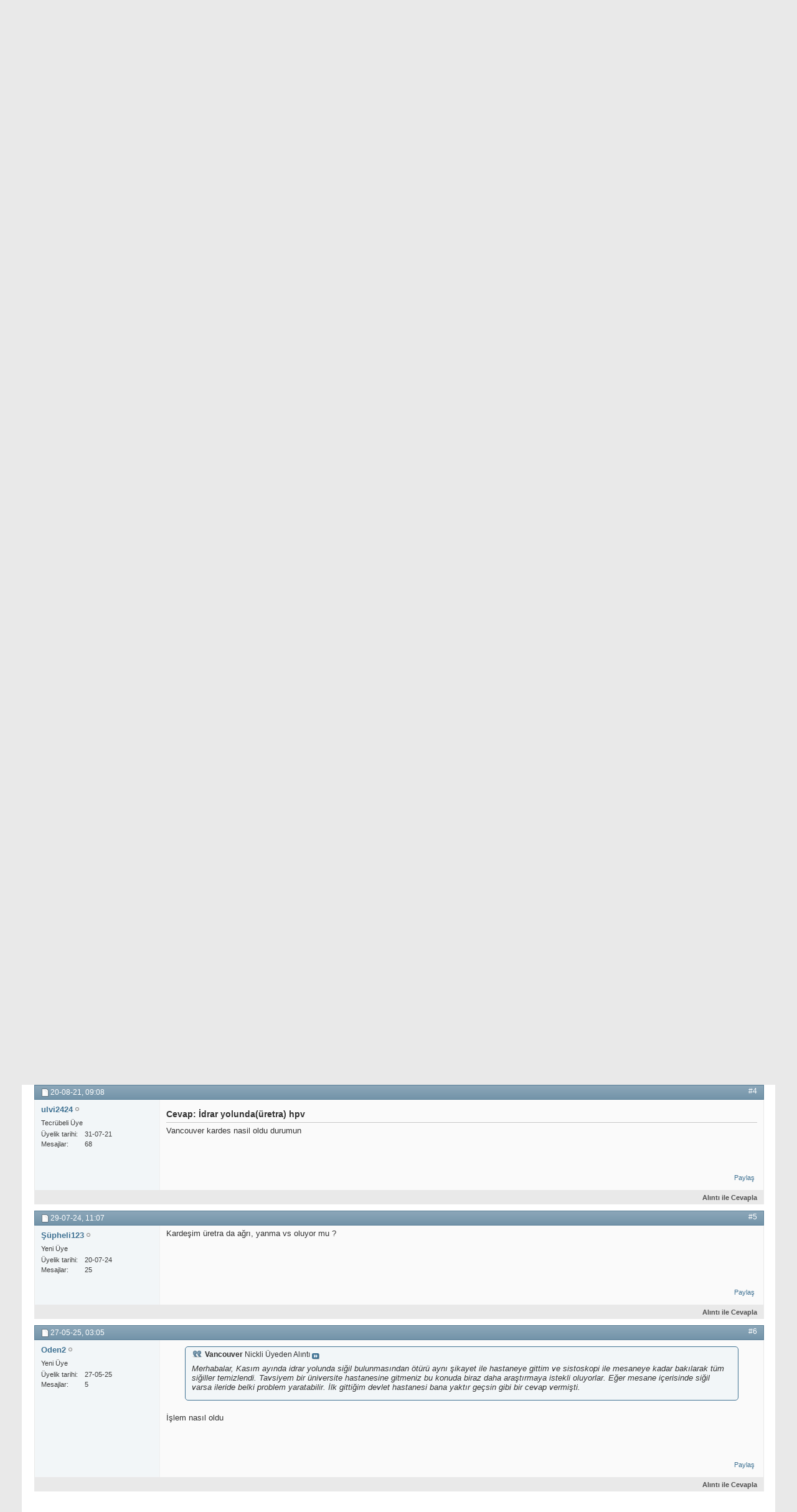

--- FILE ---
content_type: text/html; charset=windows-1254
request_url: http://www.hpvliyiz.com/hpv-ve-cerrahi-operasyonlar/2272-idrar-yolunda-uretra-hpv.html?s=b301083ed8bf6a91060faf9ff8d937ed
body_size: 11240
content:
<!DOCTYPE html PUBLIC "-//W3C//DTD XHTML 1.0 Transitional//EN" "http://www.w3.org/TR/xhtml1/DTD/xhtml1-transitional.dtd">
<html xmlns="http://www.w3.org/1999/xhtml" dir="ltr" lang="tr" id="vbulletin_html">
<head>
<base href="https://www.hpvliyiz.com/" /><!--[if IE]></base><![endif]-->
	<link rel="canonical" href="https://www.hpvliyiz.com/hpv-ve-cerrahi-operasyonlar/2272-idrar-yolunda-uretra-hpv.html" />
<meta http-equiv="Content-Type" content="text/html; charset=windows-1254" />
<meta id="e_vb_meta_bburl" name="vb_meta_bburl" content="https://www.hpvliyiz.com" />

<meta name="generator" content="vBulletin 4.2.5" />

	<link rel="Shortcut Icon" href="https://www.hpvliyiz.com/favicon.ico" type="image/x-icon" />








<script type="text/javascript">
<!--
	if (typeof YAHOO === 'undefined') // Load ALL YUI Local
	{
		document.write('<script type="text/javascript" src="https://www.hpvliyiz.com/clientscript/yui/yuiloader-dom-event/yuiloader-dom-event.js?v=425"><\/script>');
		document.write('<script type="text/javascript" src="https://www.hpvliyiz.com/clientscript/yui/connection/connection-min.js?v=425"><\/script>');
		var yuipath = 'clientscript/yui';
		var yuicombopath = '';
		var remoteyui = false;
	}
	else	// Load Rest of YUI remotely (where possible)
	{
		var yuipath = 'clientscript/yui';
		var yuicombopath = '';
		var remoteyui = true;
		if (!yuicombopath)
		{
			document.write('<script type="text/javascript" src="https://www.hpvliyiz.com/clientscript/yui/connection/connection-min.js?v=425"><\/script>');
		}
	}
	var SESSIONURL = "s=7bb365664eafe04eda0dfefd009e0430&";
	var SECURITYTOKEN = "guest";
	var IMGDIR_MISC = "images/misc";
	var IMGDIR_BUTTON = "images/buttons";
	var vb_disable_ajax = parseInt("0", 10);
	var SIMPLEVERSION = "425";
	var BBURL = "https://www.hpvliyiz.com";
	var LOGGEDIN = 0 > 0 ? true : false;
	var THIS_SCRIPT = "showthread";
	var RELPATH = "showthread.php?t=2272";
	var PATHS = {
		forum : "",
		cms   : "",
		blog  : ""
	};
	var AJAXBASEURL = "http://www.hpvliyiz.com/";
// -->
</script>
<script type="text/javascript" src="https://www.hpvliyiz.com/clientscript/vbulletin-core.js?v=425"></script>





	<link rel="stylesheet" type="text/css" href="https://www.hpvliyiz.com/css.php?styleid=1&amp;langid=2&amp;d=1735854590&amp;td=ltr&amp;sheet=bbcode.css,editor.css,popupmenu.css,reset-fonts.css,vbulletin.css,vbulletin-chrome.css,vbulletin-formcontrols.css, ,metro_theme_prefooter_blocks.css,vbseo_buttons.css,vbseo_buttons_fix.css" />

	<!--[if lt IE 8]>
	<link rel="stylesheet" type="text/css" href="https://www.hpvliyiz.com/css.php?styleid=1&amp;langid=2&amp;d=1735854590&amp;td=ltr&amp;sheet=popupmenu-ie.css,vbulletin-ie.css,vbulletin-chrome-ie.css,vbulletin-formcontrols-ie.css,editor-ie.css" />
	<![endif]-->


	<meta name="keywords" content="İdrar,yolunda,üretra,hpv,genital, idrar, bölgemde, küçük, rahat, siğil, bunları, yandan, çapta, fakat, ihmali, doktorumun, konusu, yaktırmıştım, herhangi, gerek, kullanmamaahcc, koter, merhaba, olmak, büyük, üzere, olmadığını, olanları, yaktıracağım.daha, duruyor, yolundaüretra, kullanımıyla, atlatabilir, beslenme, virüsü, miyim, sigara, yaşım, kullanımım, alkol, illet, sonra, etmeyeceğini, söylemesi, tekrar, zamanla, siğillerin, üzerine, hareket, yaktırdıktan, tamamını, olmuştum, doktor, kadarıyla" />
	<meta name="description" content="Merhaba 3 yıl önce genital bölgemde bir virüsten kaynaklanacağını bile düşünmediğim zamanlarda bilinçsizce jiletle traş ettiğim küçük küçük genital siğ" />

	<title> İdrar yolunda(üretra) hpv</title>
	<link rel="canonical" href="https://www.hpvliyiz.com/hpv-ve-cerrahi-operasyonlar/2272-idrar-yolunda-uretra-hpv.html" />
	
	
	
	
	
	
	
	
	

	
		<link rel="stylesheet" type="text/css" href="https://www.hpvliyiz.com/css.php?styleid=1&amp;langid=2&amp;d=1735854590&amp;td=ltr&amp;sheet=toolsmenu.css,postlist.css,showthread.css,postbit.css,options.css,attachment.css,poll.css,lightbox.css" />
	
	<!--[if lt IE 8]><link rel="stylesheet" type="text/css" href="https://www.hpvliyiz.com/css.php?styleid=1&amp;langid=2&amp;d=1735854590&amp;td=ltr&amp;sheet=toolsmenu-ie.css,postlist-ie.css,showthread-ie.css,postbit-ie.css,poll-ie.css" /><![endif]-->
<link rel="stylesheet" type="text/css" href="https://www.hpvliyiz.com/css.php?styleid=1&amp;langid=2&amp;d=1735854590&amp;td=ltr&amp;sheet=additional.css" />
<script type="text/javascript" src="https://www.hpvliyiz.com/vbseo/resources/scripts/vbseo_ui.js?v=a4"></script>
<script type="text/javascript">
 YAHOO.util.Event.onDOMReady(function (){
 	vbseoui = new vBSEO_UI();
 	vbseoui.page_init(Array('postbody','blogbit','content','postcontainer','vbseo_like_postbit'), Array("php",1));
 });
</script>

</head>

<body>

<meta name="google-adsense-account" content="ca-pub-9014359543221125">
<div class="above_body"> <!-- closing tag is in template navbar -->
<div id="header" class="floatcontainer doc_header">
	<div><a name="top" href="https://www.hpvliyiz.com/forum.php" class="logo-image"><img src="https://www.hpvliyiz.com/images/misc/vbulletin4_logo.png" alt="HPVliyiz.Com Hpv, Hpv Nedir, Hastalık Türler, Kanser Riski, Tedavi Yöntemleri - vBulletin" /></a></div>
	<div id="toplinks" class="toplinks">
		
			<ul class="nouser">
			
				<li><a href="https://www.hpvliyiz.com/register.php" rel="nofollow">Kayıt ol</a></li>
			
				<li><a rel="help" href="https://www.hpvliyiz.com/faq.php">Help</a></li>
				<li>
			<script type="text/javascript" src="https://www.hpvliyiz.com/clientscript/vbulletin_md5.js?v=425"></script>
			<form id="navbar_loginform" action="https://www.hpvliyiz.com/login.php?do=login" method="post" onsubmit="md5hash(vb_login_password, vb_login_md5password, vb_login_md5password_utf, 0)">
				<fieldset id="logindetails" class="logindetails">
					<div>
						<div>
					<input type="text" class="textbox default-value" name="vb_login_username" id="navbar_username" size="10" accesskey="u" tabindex="101" value="Kullanıcı Adı" />
					<input type="password" class="textbox" tabindex="102" name="vb_login_password" id="navbar_password" size="10" />
					<input type="text" class="textbox default-value" tabindex="102" name="vb_login_password_hint" id="navbar_password_hint" size="10" value="Şifreniz" style="display:none;" />
					<input type="submit" class="loginbutton" tabindex="104" value="Giriş" title="Lütfen öngörülen bölümlere Kullanıcı isminizi ve Şifrenizi giriniz. Yada 'Kayıt Ol'-tuşuna tıklayarak Üye olabilirsiniz." accesskey="s" />
						</div>
					</div>
				</fieldset>
				<div id="remember" class="remember">
					<label for="cb_cookieuser_navbar"><input type="checkbox" name="cookieuser" value="1" id="cb_cookieuser_navbar" class="cb_cookieuser_navbar" accesskey="c" tabindex="103" /> Beni hatırla</label>
				</div>

				<input type="hidden" name="s" value="7bb365664eafe04eda0dfefd009e0430" />
				<input type="hidden" name="securitytoken" value="guest" />
				<input type="hidden" name="do" value="login" />
				<input type="hidden" name="vb_login_md5password" />
				<input type="hidden" name="vb_login_md5password_utf" />
			</form>
			<script type="text/javascript">
			YAHOO.util.Dom.setStyle('navbar_password_hint', "display", "inline");
			YAHOO.util.Dom.setStyle('navbar_password', "display", "none");
			vB_XHTML_Ready.subscribe(function()
			{
			//
				YAHOO.util.Event.on('navbar_username', "focus", navbar_username_focus);
				YAHOO.util.Event.on('navbar_username', "blur", navbar_username_blur);
				YAHOO.util.Event.on('navbar_password_hint', "focus", navbar_password_hint);
				YAHOO.util.Event.on('navbar_password', "blur", navbar_password);
			});
			
			function navbar_username_focus(e)
			{
			//
				var textbox = YAHOO.util.Event.getTarget(e);
				if (textbox.value == 'Kullanıcı Adı')
				{
				//
					textbox.value='';
					textbox.style.color='#000000';
				}
			}

			function navbar_username_blur(e)
			{
			//
				var textbox = YAHOO.util.Event.getTarget(e);
				if (textbox.value == '')
				{
				//
					textbox.value='Kullanıcı Adı';
					textbox.style.color='#777777';
				}
			}
			
			function navbar_password_hint(e)
			{
			//
				var textbox = YAHOO.util.Event.getTarget(e);
				
				YAHOO.util.Dom.setStyle('navbar_password_hint', "display", "none");
				YAHOO.util.Dom.setStyle('navbar_password', "display", "inline");
				YAHOO.util.Dom.get('navbar_password').focus();
			}

			function navbar_password(e)
			{
			//
				var textbox = YAHOO.util.Event.getTarget(e);
				
				if (textbox.value == '')
				{
					YAHOO.util.Dom.setStyle('navbar_password_hint', "display", "inline");
					YAHOO.util.Dom.setStyle('navbar_password', "display", "none");
				}
			}
			</script>
				</li>
				
			</ul>
		
	</div>
	<div class="ad_global_header">
		
		
	</div>
	<hr />
</div>
<div id="navbar" class="navbar">
	<ul id="navtabs" class="navtabs floatcontainer">
		
		
	
		<li  id="vbtab_whatsnew">
			<a class="navtab" href="https://www.hpvliyiz.com/activity.php">Neler Yeni ?</a>
		</li>
		
		

	
		<li class="selected" id="vbtab_forum">
			<a class="navtab" href="https://www.hpvliyiz.com/forum.php">Forum</a>
		</li>
		
		
			<ul class="floatcontainer">
				
					
						
							<li id="vbflink_newposts"><a rel="nofollow" href="https://www.hpvliyiz.com/search.php?do=getnew&amp;contenttype=vBForum_Post">Yeni Mesajlar</a></li>
						
					
				
					
						
							<li id="vbflink_faq"><a href="https://www.hpvliyiz.com/faq.php">Yardım</a></li>
						
					
				
					
						
							<li id="vbflink_calendar"><a href="https://www.hpvliyiz.com/calendar.php">Takvim</a></li>
						
					
				
					
						<li class="popupmenu" id="vbmenu_community">
							<a href="javascript://" class="popupctrl">Topluluk</a>
							<ul class="popupbody popuphover">
								
									<li id="vbclink_members"><a href="https://www.hpvliyiz.com/members/list/">Üye Listesi</a></li>
								
							</ul>
						</li>
					
				
					
						<li class="popupmenu" id="vbmenu_actions">
							<a href="javascript://" class="popupctrl">Eylemler</a>
							<ul class="popupbody popuphover">
								
									<li id="vbalink_mfr"><a rel="nofollow" href="https://www.hpvliyiz.com/forumdisplay.php?do=markread&amp;markreadhash=guest">Forumu Okundu Say</a></li>
								
							</ul>
						</li>
					
				
					
						<li class="popupmenu" id="vbmenu_qlinks">
							<a href="javascript://" class="popupctrl">Yararlı Linkler</a>
							<ul class="popupbody popuphover">
								
									<li id="vbqlink_posts"><a href="https://www.hpvliyiz.com/search.php?do=getdaily&amp;contenttype=vBForum_Post">Bugünkü Mesajlar</a></li>
								
									<li id="vbqlink_leaders"><a href="https://www.hpvliyiz.com/showgroups.php">Site Yönetimini Görüntüle</a></li>
								
							</ul>
						</li>
					
				
			</ul>
		

		
	</ul>
	
		<div id="globalsearch" class="globalsearch">
			<form action="https://www.hpvliyiz.com/search.php?do=process" method="post" id="navbar_search" class="navbar_search">
				
				<input type="hidden" name="securitytoken" value="guest" />
				<input type="hidden" name="do" value="process" />
				<span class="textboxcontainer"><span><input type="text" value="" name="query" class="textbox" tabindex="99"/></span></span>
				<span class="buttoncontainer"><span><input type="image" class="searchbutton" src="images/buttons/search.png" name="submit" onclick="document.getElementById('navbar_search').submit;" tabindex="100"/></span></span>
			</form>
			<ul class="navbar_advanced_search">
				<li><a href="https://www.hpvliyiz.com/search.php" accesskey="4">Gelişmiş Arama Yap</a></li>
				
			</ul>
		</div>
	
</div>
</div><!-- closing div for above_body -->

<div class="body_wrapper">
<div id="breadcrumb" class="breadcrumb">
	<ul class="floatcontainer">
		<li class="navbithome"><a href="https://www.hpvliyiz.com/forum.php" accesskey="1"><img src="https://www.hpvliyiz.com/images/misc/navbit-home.png" alt="Ana Sayfa" /></a></li>
		
	<li class="navbit"><a href="https://www.hpvliyiz.com/forum.php">Forum</a></li>

	<li class="navbit"><a href="https://www.hpvliyiz.com/forum.php#hpv-nedir-hpv-tedavisi-nedir-hpv-hakkinda">Hpv Nedir ? Hpv Tedavisi Nedir ? HPV HAKKINDA</a></li>

	<li class="navbit"><a href="https://www.hpvliyiz.com/hpv-ve-cerrahi-operasyonlar/">HPV VE CERRAHİ OPERASYONLAR</a></li>

		
	<li class="navbit lastnavbit"><span> İdrar yolunda(üretra) hpv</span></li>

	</ul>
	<hr />
</div>





	<form action="https://www.hpvliyiz.com/profile.php?do=dismissnotice" method="post" id="notices" class="notices">
		<input type="hidden" name="do" value="dismissnotice" />
		<input type="hidden" name="s" value="s=7bb365664eafe04eda0dfefd009e0430&amp;" />
		<input type="hidden" name="securitytoken" value="guest" />
		<input type="hidden" id="dismiss_notice_hidden" name="dismiss_noticeid" value="" />
		<input type="hidden" name="url" value="" />
		<div id="vbseo_vhtml_0"></div>
	</form>





	<div id="above_postlist" class="above_postlist">
		
		<div id="pagination_top" class="pagination_top">
		
			<div id="postpagestats_above" class="postpagestats">
				Toplam 6 adet sonuctan sayfa basi 1 ile 6 arasi kadar sonuc gösteriliyor
			</div>
		</div>
	</div>
	<div id="pagetitle" class="pagetitle"> 
		<h1>
			Konu: <span class="threadtitle"><a href="https://www.hpvliyiz.com/hpv-ve-cerrahi-operasyonlar/2272-idrar-yolunda-uretra-hpv.html" title="Sayfaya güncelle">İdrar yolunda(üretra) hpv</a></span>
		</h1>
		
	</div>
	<div id="thread_controls" class="thread_controls toolsmenu">
		<div>
		<ul id="postlist_popups" class="postlist_popups popupgroup">
			
			
			
			<li class="popupmenu" id="linkbacktools">
				<h6><a class="popupctrl" href="javascript://">LinkBack</a><a name="goto_linkback"></a></h6>
				<ul class="popupbody popuphover">
                                             
					<li><a href="https://www.hpvliyiz.com/hpv-ve-cerrahi-operasyonlar/2272-idrar-yolunda-uretra-hpv.html" onclick="prompt('Use the following URL when referencing this thread from another forum or blog.','https://www.hpvliyiz.com/hpv-ve-cerrahi-operasyonlar/2272-idrar-yolunda-uretra-hpv.html');return false;"><img class="inlineimg" src="https://www.hpvliyiz.com/vbseo/resources/images/forum/linkback_url.gif" alt="LinkBack URL" /> LinkBack URL</a></li>
					<li><a rel="nofollow" href="https://www.hpvliyiz.com/misc.php?do=linkbacks"><img class="inlineimg" src="https://www.hpvliyiz.com/vbseo/resources/images/forum/linkback_about.gif" alt="About LinkBacks" /> About LinkBacks</a></li>
					
						<li>&nbsp;</li>
                                                <li>Bookmark &amp; Share</li>
                                                <li><a rel="nofollow" href="http://digg.com/submit?phase=2&amp;url=https%3A%2F%2Fwww.hpvliyiz.com%2Fhpv-ve-cerrahi-operasyonlar%2F2272-idrar-yolunda-uretra-hpv.html&amp;title=%DDdrar+yolunda%28%FCretra%29+hpv" target="_blank">Digg this Thread!</a></li><li><a rel="nofollow" href="http://del.icio.us/post?url=https%3A%2F%2Fwww.hpvliyiz.com%2Fhpv-ve-cerrahi-operasyonlar%2F2272-idrar-yolunda-uretra-hpv.html&amp;title=%DDdrar+yolunda%28%FCretra%29+hpv" target="_blank">Add Thread to del.icio.us</a></li><li><a rel="nofollow" href="http://technorati.com/faves/?add=https%3A%2F%2Fwww.hpvliyiz.com%2Fhpv-ve-cerrahi-operasyonlar%2F2272-idrar-yolunda-uretra-hpv.html" target="_blank">Bookmark in Technorati</a></li><li><a rel="nofollow" href="https://twitter.com/home?status=%DDdrar+yolunda%28%FCretra%29+hpv https%3A%2F%2Fwww.hpvliyiz.com%2Fhpv-ve-cerrahi-operasyonlar%2F2272-idrar-yolunda-uretra-hpv.html" target="_blank">Tweet this thread</a></li>
					
				</ul>
			</li>
<li class="popupmenu" id="threadtools">
				<h6><a class="popupctrl" href="javascript://">Seçenekler</a></h6>
				<ul class="popupbody popuphover">
					<li><a href="https://www.hpvliyiz.com/hpv-ve-cerrahi-operasyonlar/2272-idrar-yolunda-uretra-hpv-print.html" accesskey="3" rel="nofollow">Yazdırılabilir şekli göster</a></li>
					
						<li><a href="https://www.hpvliyiz.com/sendmessage.php?do=sendtofriend&amp;t=2272" rel="nofollow">Sayfayı E-Mail olarak gönder&hellip;</a></li>
					
					<li>
						
					</li>
					
				</ul>
			</li>

			

			
				<li class="popupmenu searchthread menusearch" id="searchthread">
					<h6><a class="popupctrl" href="javascript://">Konuda Ara</a></h6>
					<form action="https://www.hpvliyiz.com/search.php" method="post">
						<ul class="popupbody popuphover">
							<li>
								<input type="text" name="query" class="searchbox" value="Ara..." tabindex="13" />
								<input type="submit" class="button" value="Ara" tabindex="14" />
							</li>
							<li class="formsubmit" id="popupsearch">
								<div class="submitoptions">&nbsp;</div>
								<div class="advancedsearchlink"><a rel="nofollow" href="https://www.hpvliyiz.com/search.php?search_type=1&amp;searchthreadid=2272&amp;contenttype=vBForum_Post">Gelişmiş Arama Yap</a></div>
							</li>
						</ul>
						<input type="hidden" name="s" value="7bb365664eafe04eda0dfefd009e0430" />
						<input type="hidden" name="securitytoken" value="guest" />
						<input type="hidden" name="do" value="process" />
						<input type="hidden" name="searchthreadid" value="2272" />
						<input type="hidden" name="search_type" value="1" />
						<input type="hidden" name="contenttype" value="vBForum_Post" />
					</form>
				</li>
			

			

			
				<li class="popupmenu" id="displaymodes">
					<h6><a class="popupctrl" href="javascript://">Görünüm</a></h6>
					<ul class="popupbody popuphover">
						<li><label>Normal</label></li>
						<li><a rel="nofollow" href="https://www.hpvliyiz.com/hpv-ve-cerrahi-operasyonlar/2272-idrar-yolunda-uretra-hpv.html?mode=hybrid"> Hybrid-Şeklinde gösterime geç</a></li>
						<li><a rel="nofollow" href="https://www.hpvliyiz.com/hpv-ve-cerrahi-operasyonlar/2272-idrar-yolunda-uretra-hpv.html?mode=threaded#post26799"> Ağaç şeklinde gösterime geç</a></li>
					</ul>
				</li>
			

			
			</ul>
		</div>
	</div>

<div id="postlist" class="postlist restrain">
	

	
		<ol id="posts" class="posts" start="1">
			
<li class="postbitlegacy postbitim postcontainer old" id="post_26799">
<!-- see bottom of postbit.css for .userinfo .popupmenu styles -->

	<div class="posthead">
			<span class="postdate old">
				
					<span class="date">05-08-20,&nbsp;<span class="time">08:08</span></span>
				
			</span>
			<span class="nodecontrols">
				
					<a name="post26799" href="https://www.hpvliyiz.com/hpv-ve-cerrahi-operasyonlar/2272-idrar-yolunda-uretra-hpv.html#post26799" class="postcounter">#1</a><a id="postcount26799" name="1"></a>
				
				
				
			</span>
	</div>
	<div class="postdetails">
		<div class="userinfo">
			<div class="username_container">
			
				<div class="popupmenu memberaction">
	<a rel="nofollow" class="username offline " href="https://www.hpvliyiz.com/kullanicilar/1627-burak97.html" title="burak97 isimli Üye şimdilik offline konumundadır"><strong>burak97</strong></a>
	
</div>
				<img class="inlineimg onlinestatus" src="https://www.hpvliyiz.com/images/statusicon/user-offline.png" alt="burak97 isimli Üye şimdilik offline konumundadır" border="0" />

			
			</div>
			<span class="usertitle">
				Yeni Üye
			</span>
			
			
			
			 
			
				<hr />
				<dl class="userinfo_extra">
					<dt>Üyelik tarihi</dt> <dd>05-08-20</dd>
					
					
					<dt>Mesajlar</dt> <dd>2</dd>	
					
				</dl>
				
				
				<div class="imlinks">
					    
				</div>
			
		</div>
		<div class="postbody">
			<div class="postrow has_after_content">
				
				
				<h2 class="title icon">
					İdrar yolunda(üretra) hpv
				</h2>
				


						
							
							
						
						
				<div class="content">
					<div id="post_message_26799">
						<blockquote class="postcontent restore ">
							Merhaba 3 yıl önce genital bölgemde bir virüsten kaynaklanacağını bile düşünmediğim zamanlarda<br />
 bilinçsizce jiletle traş ettiğim küçük küçük genital siğil lezyonlarımın kanaması sonucu idrar deliğinden içeriye temas ettiğini düşündüğüm idrar yoluna nüfuz etmiş siğillerim var. Sayıları benim gördüğüm kadarıyla 5-6. İdrar yaparken zorluk çekiyor gibiyim. İdrarımı rahat atamıyorum. Pandemi sonrası bunları yaktırmayı düşünüyorum. Fakat bir yandan da korkuyorum. Bunların mesaneye ilerleme durumu olabilir mi? <br />
Forumda daha önce bu işlemi yaptıran var mı?<br />
Tavsiye edeceği hastahane klinik ya da doktor var mı?<br />
<br />
Öte yandan genital bölgemde de 2 adet büyük çapta 3 adet küçük çapta olmak üzere 5 siğil duruyor. Bunları da yaktıracağım.(Daha önce genital bölgemde olanları iki kere koter ile yaktırmıştım.) Fakat doktorumun ihmali söz konusu herhangi bir ilaç kullanmama(ahcc) gibi gerek olmadığını ve bu siğillerin zamanla bir daha tekrar etmeyeceğini söylemesi üzerine rahat hareket eder olmuştum.<br />
<br />
Tamamını yaktırdıktan sonra bu illet virüsü iyi bir beslenme ve ilaç kullanımıyla atlatabilir miyim? <br />
Sigara ve alkol kullanımım yok yaşım 22
						</blockquote>
					</div>

					
				</div>
			</div>
			
			<div class="after_content">
				
				
<div class="vbseo_buttons" id="lkbtn_1.2272.26799">

    <ul class="vbseo_links" style="visibility:visible">
    
    <li class="vbseo_share"><a href="http://www.hpvliyiz.com/hpv-ve-cerrahi-operasyonlar/2272-idrar-yolunda-uretra-hpv.html?s=b301083ed8bf6a91060faf9ff8d937ed#">Paylaş</a>
    <ul class="vbseo_share_body">
	<li class="share_header">Buralarda paylaşabilirsin</li>
	
    	<li class="right"><img src="https://www.hpvliyiz.com/vbseo/resources/images/forum/digg.gif" width="18px" height="18px" alt="" /><a rel="nofollow" href="http://digg.com/submit?phase=2&amp;url=https%3A%2F%2Fwww.hpvliyiz.com%2Fhpv-ve-cerrahi-operasyonlar%2F2272-idrar-yolunda-uretra-hpv.html%23post26799&amp;title=%DDdrar+yolunda%28%FCretra%29+hpv">Digg</a></li>
    
    	<li class="left"><img src="https://www.hpvliyiz.com/vbseo/resources/images/forum/delicious.gif" width="18px" height="18px" alt="" /><a rel="nofollow" href="http://del.icio.us/post?url=https%3A%2F%2Fwww.hpvliyiz.com%2Fhpv-ve-cerrahi-operasyonlar%2F2272-idrar-yolunda-uretra-hpv.html%23post26799&amp;title=%DDdrar+yolunda%28%FCretra%29+hpv">Del.icio.us</a></li>
    
    	<li class="right"><img src="https://www.hpvliyiz.com/vbseo/resources/images/forum/technorati.gif" width="18px" height="18px" alt="" /><a rel="nofollow" href="http://technorati.com/faves/?add=https%3A%2F%2Fwww.hpvliyiz.com%2Fhpv-ve-cerrahi-operasyonlar%2F2272-idrar-yolunda-uretra-hpv.html%23post26799">Technorati</a></li>
    
    	<li class="left"><img src="https://www.hpvliyiz.com/vbseo/resources/images/forum/twitter.png" width="18px" height="18px" alt="" /><a rel="nofollow" href="https://twitter.com/home?status=%DDdrar+yolunda%28%FCretra%29+hpv https%3A%2F%2Fwww.hpvliyiz.com%2Fhpv-ve-cerrahi-operasyonlar%2F2272-idrar-yolunda-uretra-hpv.html%23post26799">Twitter</a></li>
    
    </ul>
    </li>
    
    
    
    </ul>
    
    <div class="vbseo_liked" style="display:none"></div>


</div>

				
					
				
				
				
			</div>
			
			<div class="cleardiv"></div>
		</div>
	</div>
		<div class="postfoot">
			<!-- <div class="postfoot_container"> -->
			<div class="textcontrols floatcontainer">
				<span class="postcontrols">
					<img style="display:none" id="progress_26799" src="https://www.hpvliyiz.com/images/misc/progress.gif" alt="" />
					
					
					
						<a id="qrwq_26799" class="newreply" href="https://www.hpvliyiz.com/newreply.php?do=newreply&amp;p=26799" rel="nofollow" title="Alıntı ile Cevapla"><img id="quoteimg_26799" src="https://www.hpvliyiz.com/clear.gif" alt="Alıntı ile Cevapla" />  Alıntı ile Cevapla</a> 
					
					
					
				</span>
				<span class="postlinking">
					
						
					

					
					
					
					

					
					

					
					
					
					
					
				</span>
			<!-- </div> -->
			</div>
		</div>
	<hr />
</li>

<li class="postbitlegacy postbitim postcontainer old" id="post_29756">
<!-- see bottom of postbit.css for .userinfo .popupmenu styles -->

	<div class="posthead">
			<span class="postdate old">
				
					<span class="date">24-10-20,&nbsp;<span class="time">12:10</span></span>
				
			</span>
			<span class="nodecontrols">
				
					<a name="post29756" href="https://www.hpvliyiz.com/hpv-ve-cerrahi-operasyonlar/2272-idrar-yolunda-uretra-hpv.html#post29756" class="postcounter">#2</a><a id="postcount29756" name="2"></a>
				
				
				
			</span>
	</div>
	<div class="postdetails">
		<div class="userinfo">
			<div class="username_container">
			
				<div class="popupmenu memberaction">
	<a rel="nofollow" class="username offline " href="https://www.hpvliyiz.com/kullanicilar/1721-sister09.html" title="Sister09 isimli Üye şimdilik offline konumundadır"><strong>Sister09</strong></a>
	
</div>
				<img class="inlineimg onlinestatus" src="https://www.hpvliyiz.com/images/statusicon/user-offline.png" alt="Sister09 isimli Üye şimdilik offline konumundadır" border="0" />

			
			</div>
			<span class="usertitle">
				Tecrübeli Üye
			</span>
			
			
			
			 
			
				<hr />
				<dl class="userinfo_extra">
					<dt>Üyelik tarihi</dt> <dd>29-09-20</dd>
					
					
					<dt>Mesajlar</dt> <dd>47</dd>	
					
				</dl>
				
				
				<div class="imlinks">
					    
				</div>
			
		</div>
		<div class="postbody">
			<div class="postrow has_after_content">
				
				
				<h2 class="title icon">
					Cevap: İdrar yolunda(üretra) hpv
				</h2>
				


						
						
				<div class="content">
					<div id="post_message_29756">
						<blockquote class="postcontent restore ">
							<div class="bbcode_container">
	<div class="bbcode_quote">
		<div class="quote_container">
			<div class="bbcode_quote_container"></div>
			
				<div class="bbcode_postedby">
					<img src="https://www.hpvliyiz.com/images/misc/quote_icon.png" alt="Alıntı" /> <strong>burak97</strong> Nickli Üyeden Alıntı
					<a href="https://www.hpvliyiz.com/hpv-ve-cerrahi-operasyonlar/2272-idrar-yolunda-uretra-hpv.html#post26799" rel="nofollow"><img class="inlineimg" src="https://www.hpvliyiz.com/images/buttons/viewpost-right.png" alt="Mesajı göster" /></a>
				</div>
				<div class="message">Merhaba 3 yıl önce genital bölgemde bir virüsten kaynaklanacağını bile düşünmediğim zamanlarda<br />
 bilinçsizce jiletle traş ettiğim küçük küçük genital siğil lezyonlarımın kanaması sonucu idrar deliğinden içeriye temas ettiğini düşündüğüm idrar yoluna nüfuz etmiş siğillerim var. Sayıları benim gördüğüm kadarıyla 5-6. İdrar yaparken zorluk çekiyor gibiyim. İdrarımı rahat atamıyorum. Pandemi sonrası bunları yaktırmayı düşünüyorum. Fakat bir yandan da korkuyorum. Bunların mesaneye ilerleme durumu olabilir mi? <br />
Forumda daha önce bu işlemi yaptıran var mı?<br />
Tavsiye edeceği hastahane klinik ya da doktor var mı?<br />
<br />
Öte yandan genital bölgemde de 2 adet büyük çapta 3 adet küçük çapta olmak üzere 5 siğil duruyor. Bunları da yaktıracağım.(Daha önce genital bölgemde olanları iki kere koter ile yaktırmıştım.) Fakat doktorumun ihmali söz konusu herhangi bir ilaç kullanmama(ahcc) gibi gerek olmadığını ve bu siğillerin zamanla bir daha tekrar etmeyeceğini söylemesi üzerine rahat hareket eder olmuştum.<br />
<br />
Tamamını yaktırdıktan sonra bu illet virüsü iyi bir beslenme ve ilaç kullanımıyla atlatabilir miyim? <br />
Sigara ve alkol kullanımım yok yaşım 22</div>
			
		</div>
	</div>
</div>Öncelikle idrar yoluna doğru ilerler mi bilmiyorum ama kesinlikle doktora gidip yaktırman gerek yeniden yaktirdiktan sonra bağışıklık sistemini güçlendiricek şeyler kullanmalısın çünkü bir tek bağışıklığımız atıyor siğilleri propolis yeşilçay kefir başlıca herkesin önerdiği şeyler ahcc bütçen yeterse direkt başla tecrübeli insanlar öneriyor ben de doktora pazartesi gideceğim yakar umarım ilk kadın doğum doktoruna gittim cildiyeye gitmemi söyledi Zeynep Kamil hastanesi ya da Kartal'a gitmemi söyledi orda yakıyorlarmış diye siğiller yakıldıktan sonra aldara alacağım krem onun dışında her gün üç dört bardak yeşil çay içiyorum sabah akşam süt haftada en az bir litre kefir içiyorum propolis iciyorum akşamları yarım çay bardağı suya yirmi beş damla beoo markasının alkol bazlı olanı turuncu yazılı bir paket etanolde çözünmüştür yazıyo son zamanlarda apitera zen diye bişey varmış propolis zencefil karabiber falan içeriyor belki bı yararı olur diye ondan da aldım pazartesi tecrübelerimi direkt bu siteye yazacağım çünkü burdan aldım ben umudu çok çökmüştü psikolojim umarım sen de doktora gitmişsindir siğillerin geçmiştir
						</blockquote>
					</div>

					
				</div>
			</div>
			
			<div class="after_content">
				
				
<div class="vbseo_buttons" id="lkbtn_1.2272.29756">

    <ul class="vbseo_links" style="visibility:visible">
    
    <li class="vbseo_share"><a href="http://www.hpvliyiz.com/hpv-ve-cerrahi-operasyonlar/2272-idrar-yolunda-uretra-hpv.html?s=b301083ed8bf6a91060faf9ff8d937ed#">Paylaş</a>
    <ul class="vbseo_share_body">
	<li class="share_header">Buralarda paylaşabilirsin</li>
	
    	<li class="right"><img src="https://www.hpvliyiz.com/vbseo/resources/images/forum/digg.gif" width="18px" height="18px" alt="" /><a rel="nofollow" href="http://digg.com/submit?phase=2&amp;url=https%3A%2F%2Fwww.hpvliyiz.com%2Fhpv-ve-cerrahi-operasyonlar%2F2272-idrar-yolunda-uretra-hpv.html%23post29756&amp;title=%DDdrar+yolunda%28%FCretra%29+hpv">Digg</a></li>
    
    	<li class="left"><img src="https://www.hpvliyiz.com/vbseo/resources/images/forum/delicious.gif" width="18px" height="18px" alt="" /><a rel="nofollow" href="http://del.icio.us/post?url=https%3A%2F%2Fwww.hpvliyiz.com%2Fhpv-ve-cerrahi-operasyonlar%2F2272-idrar-yolunda-uretra-hpv.html%23post29756&amp;title=%DDdrar+yolunda%28%FCretra%29+hpv">Del.icio.us</a></li>
    
    	<li class="right"><img src="https://www.hpvliyiz.com/vbseo/resources/images/forum/technorati.gif" width="18px" height="18px" alt="" /><a rel="nofollow" href="http://technorati.com/faves/?add=https%3A%2F%2Fwww.hpvliyiz.com%2Fhpv-ve-cerrahi-operasyonlar%2F2272-idrar-yolunda-uretra-hpv.html%23post29756">Technorati</a></li>
    
    	<li class="left"><img src="https://www.hpvliyiz.com/vbseo/resources/images/forum/twitter.png" width="18px" height="18px" alt="" /><a rel="nofollow" href="https://twitter.com/home?status=%DDdrar+yolunda%28%FCretra%29+hpv https%3A%2F%2Fwww.hpvliyiz.com%2Fhpv-ve-cerrahi-operasyonlar%2F2272-idrar-yolunda-uretra-hpv.html%23post29756">Twitter</a></li>
    
    </ul>
    </li>
    
    
    
    </ul>
    
    <div class="vbseo_liked" style="display:none"></div>


</div>

				
				
				
			</div>
			
			<div class="cleardiv"></div>
		</div>
	</div>
		<div class="postfoot">
			<!-- <div class="postfoot_container"> -->
			<div class="textcontrols floatcontainer">
				<span class="postcontrols">
					<img style="display:none" id="progress_29756" src="https://www.hpvliyiz.com/images/misc/progress.gif" alt="" />
					
					
					
						<a id="qrwq_29756" class="newreply" href="https://www.hpvliyiz.com/newreply.php?do=newreply&amp;p=29756" rel="nofollow" title="Alıntı ile Cevapla"><img id="quoteimg_29756" src="https://www.hpvliyiz.com/clear.gif" alt="Alıntı ile Cevapla" />  Alıntı ile Cevapla</a> 
					
					
					
				</span>
				<span class="postlinking">
					
						
					

					
					
					
					

					
					

					
					
					
					
					
				</span>
			<!-- </div> -->
			</div>
		</div>
	<hr />
</li>

<li class="postbitlegacy postbitim postcontainer old" id="post_34020">
<!-- see bottom of postbit.css for .userinfo .popupmenu styles -->

	<div class="posthead">
			<span class="postdate old">
				
					<span class="date">04-04-21,&nbsp;<span class="time">11:04</span></span>
				
			</span>
			<span class="nodecontrols">
				
					<a name="post34020" href="https://www.hpvliyiz.com/hpv-ve-cerrahi-operasyonlar/2272-idrar-yolunda-uretra-hpv.html#post34020" class="postcounter">#3</a><a id="postcount34020" name="3"></a>
				
				
				
			</span>
	</div>
	<div class="postdetails">
		<div class="userinfo">
			<div class="username_container">
			
				<div class="popupmenu memberaction">
	<a rel="nofollow" class="username offline " href="https://www.hpvliyiz.com/kullanicilar/2036-vancouver.html" title="Vancouver isimli Üye şimdilik offline konumundadır"><strong>Vancouver</strong></a>
	
</div>
				<img class="inlineimg onlinestatus" src="https://www.hpvliyiz.com/images/statusicon/user-offline.png" alt="Vancouver isimli Üye şimdilik offline konumundadır" border="0" />

			
			</div>
			<span class="usertitle">
				Yeni Üye
			</span>
			
			
			
			 
			
				<hr />
				<dl class="userinfo_extra">
					<dt>Üyelik tarihi</dt> <dd>04-04-21</dd>
					
					
					<dt>Mesajlar</dt> <dd>1</dd>	
					
				</dl>
				
				
				<div class="imlinks">
					    
				</div>
			
		</div>
		<div class="postbody">
			<div class="postrow has_after_content">
				
				
				<h2 class="title icon">
					Cevap: İdrar yolunda(üretra) hpv
				</h2>
				


						
						
				<div class="content">
					<div id="post_message_34020">
						<blockquote class="postcontent restore ">
							<div class="bbcode_container">
	<div class="bbcode_quote">
		<div class="quote_container">
			<div class="bbcode_quote_container"></div>
			
				<div class="bbcode_postedby">
					<img src="https://www.hpvliyiz.com/images/misc/quote_icon.png" alt="Alıntı" /> <strong>burak97</strong> Nickli Üyeden Alıntı
					<a href="https://www.hpvliyiz.com/hpv-ve-cerrahi-operasyonlar/2272-idrar-yolunda-uretra-hpv.html#post26799" rel="nofollow"><img class="inlineimg" src="https://www.hpvliyiz.com/images/buttons/viewpost-right.png" alt="Mesajı göster" /></a>
				</div>
				<div class="message">Merhaba 3 yıl önce genital bölgemde bir virüsten kaynaklanacağını bile düşünmediğim zamanlarda<br />
 bilinçsizce jiletle traş ettiğim küçük küçük genital siğil lezyonlarımın kanaması sonucu idrar deliğinden içeriye temas ettiğini düşündüğüm idrar yoluna nüfuz etmiş siğillerim var. Sayıları benim gördüğüm kadarıyla 5-6. İdrar yaparken zorluk çekiyor gibiyim. İdrarımı rahat atamıyorum. Pandemi sonrası bunları yaktırmayı düşünüyorum. Fakat bir yandan da korkuyorum. Bunların mesaneye ilerleme durumu olabilir mi? <br />
Forumda daha önce bu işlemi yaptıran var mı?<br />
Tavsiye edeceği hastahane klinik ya da doktor var mı?<br />
<br />
Öte yandan genital bölgemde de 2 adet büyük çapta 3 adet küçük çapta olmak üzere 5 siğil duruyor. Bunları da yaktıracağım.(Daha önce genital bölgemde olanları iki kere koter ile yaktırmıştım.) Fakat doktorumun ihmali söz konusu herhangi bir ilaç kullanmama(ahcc) gibi gerek olmadığını ve bu siğillerin zamanla bir daha tekrar etmeyeceğini söylemesi üzerine rahat hareket eder olmuştum.<br />
<br />
Tamamını yaktırdıktan sonra bu illet virüsü iyi bir beslenme ve ilaç kullanımıyla atlatabilir miyim? <br />
Sigara ve alkol kullanımım yok yaşım 22</div>
			
		</div>
	</div>
</div>Merhabalar, Kasım ayında idrar yolunda siğil bulunmasından ötürü aynı şikayet ile hastaneye gittim ve sistoskopi ile mesaneye kadar bakılarak tüm siğiller temizlendi. Tavsiyem bir üniversite hastanesine gitmeniz bu konuda biraz daha araştırmaya istekli oluyorlar. Eğer mesane içerisinde siğil varsa ileride belki problem yaratabilir. İlk gittiğim devlet hastanesi bana yaktır geçsin gibi bir cevap vermişti.
						</blockquote>
					</div>

					
				</div>
			</div>
			
			<div class="after_content">
				
				
<div class="vbseo_buttons" id="lkbtn_1.2272.34020">

    <ul class="vbseo_links" style="visibility:visible">
    
    <li class="vbseo_share"><a href="http://www.hpvliyiz.com/hpv-ve-cerrahi-operasyonlar/2272-idrar-yolunda-uretra-hpv.html?s=b301083ed8bf6a91060faf9ff8d937ed#">Paylaş</a>
    <ul class="vbseo_share_body">
	<li class="share_header">Buralarda paylaşabilirsin</li>
	
    	<li class="right"><img src="https://www.hpvliyiz.com/vbseo/resources/images/forum/digg.gif" width="18px" height="18px" alt="" /><a rel="nofollow" href="http://digg.com/submit?phase=2&amp;url=https%3A%2F%2Fwww.hpvliyiz.com%2Fhpv-ve-cerrahi-operasyonlar%2F2272-idrar-yolunda-uretra-hpv.html%23post34020&amp;title=%DDdrar+yolunda%28%FCretra%29+hpv">Digg</a></li>
    
    	<li class="left"><img src="https://www.hpvliyiz.com/vbseo/resources/images/forum/delicious.gif" width="18px" height="18px" alt="" /><a rel="nofollow" href="http://del.icio.us/post?url=https%3A%2F%2Fwww.hpvliyiz.com%2Fhpv-ve-cerrahi-operasyonlar%2F2272-idrar-yolunda-uretra-hpv.html%23post34020&amp;title=%DDdrar+yolunda%28%FCretra%29+hpv">Del.icio.us</a></li>
    
    	<li class="right"><img src="https://www.hpvliyiz.com/vbseo/resources/images/forum/technorati.gif" width="18px" height="18px" alt="" /><a rel="nofollow" href="http://technorati.com/faves/?add=https%3A%2F%2Fwww.hpvliyiz.com%2Fhpv-ve-cerrahi-operasyonlar%2F2272-idrar-yolunda-uretra-hpv.html%23post34020">Technorati</a></li>
    
    	<li class="left"><img src="https://www.hpvliyiz.com/vbseo/resources/images/forum/twitter.png" width="18px" height="18px" alt="" /><a rel="nofollow" href="https://twitter.com/home?status=%DDdrar+yolunda%28%FCretra%29+hpv https%3A%2F%2Fwww.hpvliyiz.com%2Fhpv-ve-cerrahi-operasyonlar%2F2272-idrar-yolunda-uretra-hpv.html%23post34020">Twitter</a></li>
    
    </ul>
    </li>
    
    
    
    </ul>
    
    <div class="vbseo_liked" style="display:none"></div>


</div>

				
				
				
			</div>
			
			<div class="cleardiv"></div>
		</div>
	</div>
		<div class="postfoot">
			<!-- <div class="postfoot_container"> -->
			<div class="textcontrols floatcontainer">
				<span class="postcontrols">
					<img style="display:none" id="progress_34020" src="https://www.hpvliyiz.com/images/misc/progress.gif" alt="" />
					
					
					
						<a id="qrwq_34020" class="newreply" href="https://www.hpvliyiz.com/newreply.php?do=newreply&amp;p=34020" rel="nofollow" title="Alıntı ile Cevapla"><img id="quoteimg_34020" src="https://www.hpvliyiz.com/clear.gif" alt="Alıntı ile Cevapla" />  Alıntı ile Cevapla</a> 
					
					
					
				</span>
				<span class="postlinking">
					
						
					

					
					
					
					

					
					

					
					
					
					
					
				</span>
			<!-- </div> -->
			</div>
		</div>
	<hr />
</li>

<li class="postbitlegacy postbitim postcontainer old" id="post_36026">
<!-- see bottom of postbit.css for .userinfo .popupmenu styles -->

	<div class="posthead">
			<span class="postdate old">
				
					<span class="date">20-08-21,&nbsp;<span class="time">09:08</span></span>
				
			</span>
			<span class="nodecontrols">
				
					<a name="post36026" href="https://www.hpvliyiz.com/hpv-ve-cerrahi-operasyonlar/2272-idrar-yolunda-uretra-hpv.html#post36026" class="postcounter">#4</a><a id="postcount36026" name="4"></a>
				
				
				
			</span>
	</div>
	<div class="postdetails">
		<div class="userinfo">
			<div class="username_container">
			
				<div class="popupmenu memberaction">
	<a rel="nofollow" class="username offline " href="https://www.hpvliyiz.com/kullanicilar/2191-ulvi2424.html" title="ulvi2424 isimli Üye şimdilik offline konumundadır"><strong>ulvi2424</strong></a>
	
</div>
				<img class="inlineimg onlinestatus" src="https://www.hpvliyiz.com/images/statusicon/user-offline.png" alt="ulvi2424 isimli Üye şimdilik offline konumundadır" border="0" />

			
			</div>
			<span class="usertitle">
				Tecrübeli Üye
			</span>
			
			
			
			 
			
				<hr />
				<dl class="userinfo_extra">
					<dt>Üyelik tarihi</dt> <dd>31-07-21</dd>
					
					
					<dt>Mesajlar</dt> <dd>68</dd>	
					
				</dl>
				
				
				<div class="imlinks">
					    
				</div>
			
		</div>
		<div class="postbody">
			<div class="postrow has_after_content">
				
				
				<h2 class="title icon">
					Cevap: İdrar yolunda(üretra) hpv
				</h2>
				


						
						
				<div class="content">
					<div id="post_message_36026">
						<blockquote class="postcontent restore ">
							Vancouver kardes nasil oldu durumun
						</blockquote>
					</div>

					
				</div>
			</div>
			
			<div class="after_content">
				
				
<div class="vbseo_buttons" id="lkbtn_1.2272.36026">

    <ul class="vbseo_links" style="visibility:visible">
    
    <li class="vbseo_share"><a href="http://www.hpvliyiz.com/hpv-ve-cerrahi-operasyonlar/2272-idrar-yolunda-uretra-hpv.html?s=b301083ed8bf6a91060faf9ff8d937ed#">Paylaş</a>
    <ul class="vbseo_share_body">
	<li class="share_header">Buralarda paylaşabilirsin</li>
	
    	<li class="right"><img src="https://www.hpvliyiz.com/vbseo/resources/images/forum/digg.gif" width="18px" height="18px" alt="" /><a rel="nofollow" href="http://digg.com/submit?phase=2&amp;url=https%3A%2F%2Fwww.hpvliyiz.com%2Fhpv-ve-cerrahi-operasyonlar%2F2272-idrar-yolunda-uretra-hpv.html%23post36026&amp;title=%DDdrar+yolunda%28%FCretra%29+hpv">Digg</a></li>
    
    	<li class="left"><img src="https://www.hpvliyiz.com/vbseo/resources/images/forum/delicious.gif" width="18px" height="18px" alt="" /><a rel="nofollow" href="http://del.icio.us/post?url=https%3A%2F%2Fwww.hpvliyiz.com%2Fhpv-ve-cerrahi-operasyonlar%2F2272-idrar-yolunda-uretra-hpv.html%23post36026&amp;title=%DDdrar+yolunda%28%FCretra%29+hpv">Del.icio.us</a></li>
    
    	<li class="right"><img src="https://www.hpvliyiz.com/vbseo/resources/images/forum/technorati.gif" width="18px" height="18px" alt="" /><a rel="nofollow" href="http://technorati.com/faves/?add=https%3A%2F%2Fwww.hpvliyiz.com%2Fhpv-ve-cerrahi-operasyonlar%2F2272-idrar-yolunda-uretra-hpv.html%23post36026">Technorati</a></li>
    
    	<li class="left"><img src="https://www.hpvliyiz.com/vbseo/resources/images/forum/twitter.png" width="18px" height="18px" alt="" /><a rel="nofollow" href="https://twitter.com/home?status=%DDdrar+yolunda%28%FCretra%29+hpv https%3A%2F%2Fwww.hpvliyiz.com%2Fhpv-ve-cerrahi-operasyonlar%2F2272-idrar-yolunda-uretra-hpv.html%23post36026">Twitter</a></li>
    
    </ul>
    </li>
    
    
    
    </ul>
    
    <div class="vbseo_liked" style="display:none"></div>


</div>

				
				
				
			</div>
			
			<div class="cleardiv"></div>
		</div>
	</div>
		<div class="postfoot">
			<!-- <div class="postfoot_container"> -->
			<div class="textcontrols floatcontainer">
				<span class="postcontrols">
					<img style="display:none" id="progress_36026" src="https://www.hpvliyiz.com/images/misc/progress.gif" alt="" />
					
					
					
						<a id="qrwq_36026" class="newreply" href="https://www.hpvliyiz.com/newreply.php?do=newreply&amp;p=36026" rel="nofollow" title="Alıntı ile Cevapla"><img id="quoteimg_36026" src="https://www.hpvliyiz.com/clear.gif" alt="Alıntı ile Cevapla" />  Alıntı ile Cevapla</a> 
					
					
					
				</span>
				<span class="postlinking">
					
						
					

					
					
					
					

					
					

					
					
					
					
					
				</span>
			<!-- </div> -->
			</div>
		</div>
	<hr />
</li>

<li class="postbitlegacy postbitim postcontainer old" id="post_55143">
<!-- see bottom of postbit.css for .userinfo .popupmenu styles -->

	<div class="posthead">
			<span class="postdate old">
				
					<span class="date">29-07-24,&nbsp;<span class="time">11:07</span></span>
				
			</span>
			<span class="nodecontrols">
				
					<a name="post55143" href="https://www.hpvliyiz.com/hpv-ve-cerrahi-operasyonlar/2272-idrar-yolunda-uretra-hpv.html#post55143" class="postcounter">#5</a><a id="postcount55143" name="5"></a>
				
				
				
			</span>
	</div>
	<div class="postdetails">
		<div class="userinfo">
			<div class="username_container">
			
				<div class="popupmenu memberaction">
	<a rel="nofollow" class="username offline " href="https://www.hpvliyiz.com/kullanicilar/3897-supheli123.html" title="Şüpheli123 isimli Üye şimdilik offline konumundadır"><strong>Şüpheli123</strong></a>
	
</div>
				<img class="inlineimg onlinestatus" src="https://www.hpvliyiz.com/images/statusicon/user-offline.png" alt="Şüpheli123 isimli Üye şimdilik offline konumundadır" border="0" />

			
			</div>
			<span class="usertitle">
				Yeni Üye
			</span>
			
			
			
			 
			
				<hr />
				<dl class="userinfo_extra">
					<dt>Üyelik tarihi</dt> <dd>20-07-24</dd>
					
					
					<dt>Mesajlar</dt> <dd>25</dd>	
					
				</dl>
				
				
				<div class="imlinks">
					    
				</div>
			
		</div>
		<div class="postbody">
			<div class="postrow has_after_content">
				
				


						
						
				<div class="content">
					<div id="post_message_55143">
						<blockquote class="postcontent restore ">
							Kardeşim üretra da ağrı, yanma vs oluyor mu ?
						</blockquote>
					</div>

					
				</div>
			</div>
			
			<div class="after_content">
				
				
<div class="vbseo_buttons" id="lkbtn_1.2272.55143">

    <ul class="vbseo_links" style="visibility:visible">
    
    <li class="vbseo_share"><a href="http://www.hpvliyiz.com/hpv-ve-cerrahi-operasyonlar/2272-idrar-yolunda-uretra-hpv.html?s=b301083ed8bf6a91060faf9ff8d937ed#">Paylaş</a>
    <ul class="vbseo_share_body">
	<li class="share_header">Buralarda paylaşabilirsin</li>
	
    	<li class="right"><img src="https://www.hpvliyiz.com/vbseo/resources/images/forum/digg.gif" width="18px" height="18px" alt="" /><a rel="nofollow" href="http://digg.com/submit?phase=2&amp;url=https%3A%2F%2Fwww.hpvliyiz.com%2Fhpv-ve-cerrahi-operasyonlar%2F2272-idrar-yolunda-uretra-hpv.html%23post55143&amp;title=%DDdrar+yolunda%28%FCretra%29+hpv">Digg</a></li>
    
    	<li class="left"><img src="https://www.hpvliyiz.com/vbseo/resources/images/forum/delicious.gif" width="18px" height="18px" alt="" /><a rel="nofollow" href="http://del.icio.us/post?url=https%3A%2F%2Fwww.hpvliyiz.com%2Fhpv-ve-cerrahi-operasyonlar%2F2272-idrar-yolunda-uretra-hpv.html%23post55143&amp;title=%DDdrar+yolunda%28%FCretra%29+hpv">Del.icio.us</a></li>
    
    	<li class="right"><img src="https://www.hpvliyiz.com/vbseo/resources/images/forum/technorati.gif" width="18px" height="18px" alt="" /><a rel="nofollow" href="http://technorati.com/faves/?add=https%3A%2F%2Fwww.hpvliyiz.com%2Fhpv-ve-cerrahi-operasyonlar%2F2272-idrar-yolunda-uretra-hpv.html%23post55143">Technorati</a></li>
    
    	<li class="left"><img src="https://www.hpvliyiz.com/vbseo/resources/images/forum/twitter.png" width="18px" height="18px" alt="" /><a rel="nofollow" href="https://twitter.com/home?status=%DDdrar+yolunda%28%FCretra%29+hpv https%3A%2F%2Fwww.hpvliyiz.com%2Fhpv-ve-cerrahi-operasyonlar%2F2272-idrar-yolunda-uretra-hpv.html%23post55143">Twitter</a></li>
    
    </ul>
    </li>
    
    
    
    </ul>
    
    <div class="vbseo_liked" style="display:none"></div>


</div>

				
				
				
			</div>
			
			<div class="cleardiv"></div>
		</div>
	</div>
		<div class="postfoot">
			<!-- <div class="postfoot_container"> -->
			<div class="textcontrols floatcontainer">
				<span class="postcontrols">
					<img style="display:none" id="progress_55143" src="https://www.hpvliyiz.com/images/misc/progress.gif" alt="" />
					
					
					
						<a id="qrwq_55143" class="newreply" href="https://www.hpvliyiz.com/newreply.php?do=newreply&amp;p=55143" rel="nofollow" title="Alıntı ile Cevapla"><img id="quoteimg_55143" src="https://www.hpvliyiz.com/clear.gif" alt="Alıntı ile Cevapla" />  Alıntı ile Cevapla</a> 
					
					
					
				</span>
				<span class="postlinking">
					
						
					

					
					
					
					

					
					

					
					
					
					
					
				</span>
			<!-- </div> -->
			</div>
		</div>
	<hr />
</li>

<li class="postbitlegacy postbitim postcontainer old" id="post_62630">
<!-- see bottom of postbit.css for .userinfo .popupmenu styles -->

	<div class="posthead">
			<span class="postdate old">
				
					<span class="date">27-05-25,&nbsp;<span class="time">03:05</span></span>
				
			</span>
			<span class="nodecontrols">
				
					<a name="post62630" href="https://www.hpvliyiz.com/hpv-ve-cerrahi-operasyonlar/2272-idrar-yolunda-uretra-hpv.html#post62630" class="postcounter">#6</a><a id="postcount62630" name="6"></a>
				
				
				
			</span>
	</div>
	<div class="postdetails">
		<div class="userinfo">
			<div class="username_container">
			
				<div class="popupmenu memberaction">
	<a rel="nofollow" class="username offline " href="https://www.hpvliyiz.com/kullanicilar/4810-oden2.html" title="Oden2 isimli Üye şimdilik offline konumundadır"><strong>Oden2</strong></a>
	
</div>
				<img class="inlineimg onlinestatus" src="https://www.hpvliyiz.com/images/statusicon/user-offline.png" alt="Oden2 isimli Üye şimdilik offline konumundadır" border="0" />

			
			</div>
			<span class="usertitle">
				Yeni Üye
			</span>
			
			
			
			 
			
				<hr />
				<dl class="userinfo_extra">
					<dt>Üyelik tarihi</dt> <dd>27-05-25</dd>
					
					
					<dt>Mesajlar</dt> <dd>5</dd>	
					
				</dl>
				
				
				<div class="imlinks">
					    
				</div>
			
		</div>
		<div class="postbody">
			<div class="postrow has_after_content">
				
				


						
						
							
						
				<div class="content">
					<div id="post_message_62630">
						<blockquote class="postcontent restore ">
							<div class="bbcode_container">
	<div class="bbcode_quote">
		<div class="quote_container">
			<div class="bbcode_quote_container"></div>
			
				<div class="bbcode_postedby">
					<img src="https://www.hpvliyiz.com/images/misc/quote_icon.png" alt="Alıntı" /> <strong>Vancouver</strong> Nickli Üyeden Alıntı
					<a href="https://www.hpvliyiz.com/hpv-ve-cerrahi-operasyonlar/2272-idrar-yolunda-uretra-hpv.html#post34020" rel="nofollow"><img class="inlineimg" src="https://www.hpvliyiz.com/images/buttons/viewpost-right.png" alt="Mesajı göster" /></a>
				</div>
				<div class="message">Merhabalar, Kasım ayında idrar yolunda siğil bulunmasından ötürü aynı şikayet ile hastaneye gittim ve sistoskopi ile mesaneye kadar bakılarak tüm siğiller temizlendi. Tavsiyem bir üniversite hastanesine gitmeniz bu konuda biraz daha araştırmaya istekli oluyorlar. Eğer mesane içerisinde siğil varsa ileride belki problem yaratabilir. İlk gittiğim devlet hastanesi bana yaktır geçsin gibi bir cevap vermişti.</div>
			
		</div>
	</div>
</div>İşlem nasıl oldu
						</blockquote>
					</div>

					
				</div>
			</div>
			
			<div class="after_content">
				
				
<div class="vbseo_buttons" id="lkbtn_1.2272.62630">

    <ul class="vbseo_links" style="visibility:visible">
    
    <li class="vbseo_share"><a href="http://www.hpvliyiz.com/hpv-ve-cerrahi-operasyonlar/2272-idrar-yolunda-uretra-hpv.html?s=b301083ed8bf6a91060faf9ff8d937ed#">Paylaş</a>
    <ul class="vbseo_share_body">
	<li class="share_header">Buralarda paylaşabilirsin</li>
	
    	<li class="right"><img src="https://www.hpvliyiz.com/vbseo/resources/images/forum/digg.gif" width="18px" height="18px" alt="" /><a rel="nofollow" href="http://digg.com/submit?phase=2&amp;url=https%3A%2F%2Fwww.hpvliyiz.com%2Fhpv-ve-cerrahi-operasyonlar%2F2272-idrar-yolunda-uretra-hpv.html%23post62630&amp;title=%DDdrar+yolunda%28%FCretra%29+hpv">Digg</a></li>
    
    	<li class="left"><img src="https://www.hpvliyiz.com/vbseo/resources/images/forum/delicious.gif" width="18px" height="18px" alt="" /><a rel="nofollow" href="http://del.icio.us/post?url=https%3A%2F%2Fwww.hpvliyiz.com%2Fhpv-ve-cerrahi-operasyonlar%2F2272-idrar-yolunda-uretra-hpv.html%23post62630&amp;title=%DDdrar+yolunda%28%FCretra%29+hpv">Del.icio.us</a></li>
    
    	<li class="right"><img src="https://www.hpvliyiz.com/vbseo/resources/images/forum/technorati.gif" width="18px" height="18px" alt="" /><a rel="nofollow" href="http://technorati.com/faves/?add=https%3A%2F%2Fwww.hpvliyiz.com%2Fhpv-ve-cerrahi-operasyonlar%2F2272-idrar-yolunda-uretra-hpv.html%23post62630">Technorati</a></li>
    
    	<li class="left"><img src="https://www.hpvliyiz.com/vbseo/resources/images/forum/twitter.png" width="18px" height="18px" alt="" /><a rel="nofollow" href="https://twitter.com/home?status=%DDdrar+yolunda%28%FCretra%29+hpv https%3A%2F%2Fwww.hpvliyiz.com%2Fhpv-ve-cerrahi-operasyonlar%2F2272-idrar-yolunda-uretra-hpv.html%23post62630">Twitter</a></li>
    
    </ul>
    </li>
    
    
    
    </ul>
    
    <div class="vbseo_liked" style="display:none"></div>


</div>

				
				
				
			</div>
			
			<div class="cleardiv"></div>
		</div>
	</div>
		<div class="postfoot">
			<!-- <div class="postfoot_container"> -->
			<div class="textcontrols floatcontainer">
				<span class="postcontrols">
					<img style="display:none" id="progress_62630" src="https://www.hpvliyiz.com/images/misc/progress.gif" alt="" />
					
					
					
						<a id="qrwq_62630" class="newreply" href="https://www.hpvliyiz.com/newreply.php?do=newreply&amp;p=62630" rel="nofollow" title="Alıntı ile Cevapla"><img id="quoteimg_62630" src="https://www.hpvliyiz.com/clear.gif" alt="Alıntı ile Cevapla" />  Alıntı ile Cevapla</a> 
					
					
					
				</span>
				<span class="postlinking">
					
						
					

					
					
					
					

					
					

					
					
					
					
					
				</span>
			<!-- </div> -->
			</div>
		</div>
	<hr />
</li>

		</ol>
		<div class="separator"></div>
		<div class="postlistfoot">
			
		</div>

	

</div>

<div id="below_postlist" class="noinlinemod below_postlist">
	
	<div id="pagination_bottom" class="pagination_bottom">
	
		
	</div>
</div>








	<!-- next / previous links -->
	<div class="navlinks">
		
			<strong>&laquo;</strong>
			<a href="https://www.hpvliyiz.com/hpv-ve-cerrahi-operasyonlar/2272-idrar-yolunda-uretra-hpv-prev-thread.html" rel="nofollow">önceki Konu</a>
			|
			<a href="https://www.hpvliyiz.com/hpv-ve-cerrahi-operasyonlar/2272-idrar-yolunda-uretra-hpv-next-thread.html" rel="nofollow">sonraki Konu</a>
			<strong>&raquo;</strong>
		
	</div>
	<!-- / next / previous links -->

<div id="thread_info" class="thread_info block">
	
	
	
	
	
	
	<div class="options_block_container">
		
		<div class="options_block">
			<h4 class="collapse blockhead options_correct">
				<a class="collapse" id="collapse_posting_rules" href="https://www.hpvliyiz.com/hpv-ve-cerrahi-operasyonlar/2272-idrar-yolunda-uretra-hpv.html#top"><img src="https://www.hpvliyiz.com/images/buttons/collapse_40b.png" alt="" /></a>
				Yetkileriniz
			</h4>
			<div id="posting_rules" class="thread_info_block blockbody formcontrols floatcontainer options_correct">
				
<div id="forumrules" class="info_subblock">

	<ul class="youcandoblock">
		<li>Konu Acma Yetkiniz <strong>Yok</strong></li>
		<li>Cevap Yazma Yetkiniz <strong>Yok</strong></li>
		<li>Eklenti Yükleme Yetkiniz  <strong>Yok</strong></li>
		<li>Mesajınızı Değiştirme Yetkiniz  <strong>Yok</strong></li>
		<li>&nbsp;</li>
	</ul>
	<div class="bbcodeblock">
		<ul>
			<li><a rel="nofollow" href="https://www.hpvliyiz.com/misc.php?do=bbcode" target="_blank">BB kodu</a> <strong>Açık</strong></li>
			<li><a href="https://www.hpvliyiz.com/s=7bb365664eafe04eda0dfefd009e0430&amp;" target="_blank">Smileler</a>  <strong>Açık</strong></li>
			<li><a href="https://www.hpvliyiz.com/s=7bb365664eafe04eda0dfefd009e0430&amp;" target="_blank">[IMG]</a> Kodları <strong>Açık</strong></li>
			<li><a rel="nofollow" href="https://www.hpvliyiz.com/misc.php?do=bbcode#videocode" target="_blank">[VIDEO]</a> code is <strong>Açık</strong></li>
			<li>HTML-Kodu <strong>Kapalı</strong></li>
<li><a rel="nofollow" href="https://www.hpvliyiz.com/misc.php?do=linkbacks#trackbacks" target="_blank">Trackbacks</a> are <strong>Açık</strong></li>
<li><a rel="nofollow" href="https://www.hpvliyiz.com/misc.php?do=linkbacks#pingbacks" target="_blank">Pingbacks</a> are <strong>Açık</strong></li>
<li><a rel="nofollow" href="https://www.hpvliyiz.com/misc.php?do=linkbacks#refbacks" target="_blank">Refbacks</a> are <strong>Açık</strong></li>
		</ul>
	</div>
	<p class="rules_link"><a href="https://www.hpvliyiz.com/register.php" target="_blank">Forum Kuralları</a></p>

</div>

			</div>
		</div>
	</div>
</div>








<div id="footer" class="floatcontainer footer">

	<form action="https://www.hpvliyiz.com/forum.php" method="get" id="footer_select" class="footer_select">

		
			<select name="styleid" onchange="switch_id(this, 'style')">
				<optgroup label="Biçim seç"><option class="hidden"></option></optgroup>
				
					
					<optgroup label="&nbsp;Standard Styles">
									
					
	<option value="1" class="" selected="selected">-- Default Style</option>

					
					</optgroup>
										
				
				
					
					<optgroup label="&nbsp;Mobile Styles">
					
					
	<option value="2" class="" >-- Default Mobile Style</option>

	<option value="13" class="" >-- HPV Red Mobil</option>

					
					</optgroup>
										
				
			</select>	
		
		
		
			<select name="langid" onchange="switch_id(this, 'lang')">
				<optgroup label="Dili seç">
					
	<option value="1" class="" >-- English (US)</option>

	<option value="2" class="" selected="selected">-- Türkçe(TR)</option>

				</optgroup>
			</select>
		
	</form>

	<ul id="footer_links" class="footer_links">
		<li><a href="https://www.hpvliyiz.com/sendmessage.php" rel="nofollow" accesskey="9">Bize Yazin</a></li>
		
		
		
		<li><a href="https://www.hpvliyiz.com/sitemap/">Arşiv</a></li>
		
		
		
		<li><a href="https://www.hpvliyiz.com/hpv-ve-cerrahi-operasyonlar/2272-idrar-yolunda-uretra-hpv.html#top" onclick="document.location.hash='top'; return false;">Yukarı git</a></li>
	</ul>
	
	
	
	
	<script type="text/javascript">
	<!--
		// Main vBulletin Javascript Initialization
		vBulletin_init();
	//-->
	</script>
        
</div>
</div> <!-- closing div for body_wrapper -->

<div class="below_body">
<div id="footer_time" class="shade footer_time">Tüm Zamanlar GMT +3 Olarak Ayarlanmış. Şuanki Zaman: <span class="time">04:01</span>.</div>

<div id="footer_copyright" class="shade footer_copyright">
	<!-- Do not remove this copyright notice -->
	Powered by <a href="https://www.vbulletin.com" id="vbulletinlink">vBulletin&reg;</a> Version 4.2.5 <br />Copyright &copy; 2026 vBulletin Solutions, Inc. All rights reserved. 

<br />Search Engine Optimization by vBSEO 3.6.0<center><div style="font-size:9px;font-style:italic;"<p>Design by Makay @ <a href="https://www.sosyalmedyaforum.com/" title="Sosyal Medya Forum Sitesi">Sosyal Medya Forum</a></p></div></center>
	<!-- Do not remove this copyright notice -->	
</div>
<div id="footer_morecopyright" class="shade footer_morecopyright">
	<!-- Do not remove cronimage or your scheduled tasks will cease to function -->
	<img src="https://www.hpvliyiz.com/cron.php?rand=1769001912" alt="" width="1" height="1" border="0" />
	<!-- Do not remove cronimage or your scheduled tasks will cease to function -->
	
	
</div>
 

<center><div style="font-size:9px;font-style:italic;"<p>Design by Makay @ <a href="https://www.mutluanneyiz.com/" title="Hamile annelerin ve anne adaylarının kendi aralarında bilgi paylaşımı yapabildiği forum sitesi">MutluAnneyiz.Com</a></p></div></center>
</div>

<script type="text/javascript">
//<![CDATA[

var vbseo_jshtml = new Array();
vbseo_jshtml[0] = "<ol>			<li class=\"restore\" id=\"navbar_notice_1\">		Eğer bu sitemize ilk ziyaretinizse <a href=\"/faq.php\" target=\"_blank\">bu bağlantıya</a> dokunun ve yardım konularını inceleyin.Sitemize üye olmak konu açabilme, mesaj gönderebilme, katılımda bulunabilme, anketlere oy kullanabilme ve üyelerle özelden yazışabilme gibi hakları beraberinde getirir.Siz de hemen şimdi kaydolmayı düşünüyorsanız <a href=\"/register.php\" target=\"_blank\">ücretsiz üye ol </a>bağlantısına tıklayın ve üyelik kaydınızı gerçekleştirin.Ya da daha önceden sitemize üye olup şifrenizi unuttuysanız <a rel=\"nofollow\" href=\"/login.php?do=lostpw\">Şifremi unuttum</a> bağlantısını kullanarak yeni şifre oluşturabilirsiniz.</li>		</ol>";

for(var vi=0;vi<vbseo_jshtml.length;vi++)
if(fetch_object("vbseo_vhtml_"+vi))fetch_object("vbseo_vhtml_"+vi).innerHTML = vbseo_jshtml[vi];

window.orig_onload = window.onload;
window.onload = function() {
var cpost=document.location.hash.substring(1);var cpost2='';if(cpost){ var ispost=cpost.substring(0,4)=='post';if(ispost)cpost2='post_'+cpost.substring(4);if((cobj = fetch_object(cpost))||(cobj = fetch_object(cpost2))){cobj.scrollIntoView(true);}else if(ispost){cpostno = cpost.substring(4,cpost.length);if(parseInt(cpostno)>0){location.replace('https://www.hpvliyiz.com/showthread.php?p='+cpostno);};} }

if(typeof window.orig_onload == "function") window.orig_onload();
}

//]]>
</script>
<script defer src="https://static.cloudflareinsights.com/beacon.min.js/vcd15cbe7772f49c399c6a5babf22c1241717689176015" integrity="sha512-ZpsOmlRQV6y907TI0dKBHq9Md29nnaEIPlkf84rnaERnq6zvWvPUqr2ft8M1aS28oN72PdrCzSjY4U6VaAw1EQ==" data-cf-beacon='{"version":"2024.11.0","token":"b91590c1048d45c28cf5a3e95d8bfa4c","r":1,"server_timing":{"name":{"cfCacheStatus":true,"cfEdge":true,"cfExtPri":true,"cfL4":true,"cfOrigin":true,"cfSpeedBrain":true},"location_startswith":null}}' crossorigin="anonymous"></script>
</body>
</html>